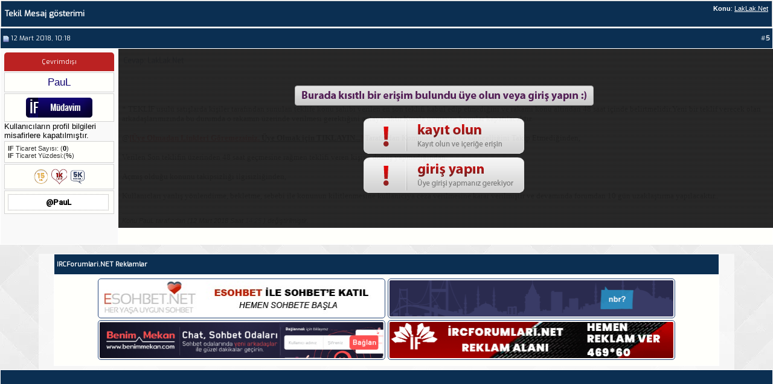

--- FILE ---
content_type: text/html; charset=ISO-8859-9
request_url: https://www.ircforumlari.net/1041921599-post5.html
body_size: 5359
content:
<!DOCTYPE html PUBLIC "-//W3C//DTD XHTML 1.0 Transitional//EN" "http://www.w3.org/TR/xhtml1/DTD/xhtml1-transitional.dtd"> <html xmlns="http://www.w3.org/1999/xhtml" dir="ltr" lang="tr"> <head>  <meta http-equiv="X-UA-Compatible" content="IE=edge, chrome=1" /> <meta http-equiv="Content-Type" content="text/html; charset=ISO-8859-9" /> <meta name="generator" content="vBulletin 3.8.11" /> <link rel="shortcut icon" href="/favi.png" type="image/x-icon" /> <meta http-equiv="Content-Type" content="text/html; charset=ISO-8859-9" /> <meta name="generator" content="vBulletin 3.8.11" /> <meta name="keywords" content="ircd, irc forum, ircforumlari, irc sunucuları, yeni sunucular, mirc, mirc forum, mirc script, mirc indir, türkçe mirc, qwebirc, kiwi irc, unreal, services, ptlink, domain satış, domain alış, webmaster forumu,  irc hosting, irc turkey,  irc nedir, eticaret" /> <meta name="description" content="Post 1041921599 - İrcforumları türkiyenin en eski, ircd ve mircscripting destek ve webmaster forum sitesidir. İrcforumları en büyük sohbet bilgi platformudur." /> <style type="text/css" id="vbulletin_css">
/**
* vBulletin 3.8.11 CSS
* Style: 'IF Blue'; Style ID: 128
*/
@import url("clientscript/vbulletin_css/style-b1dd6053-00128.css");
</style> <link rel="stylesheet" type="text/css" href="clientscript/vbulletin_important.css?v=3811" />  <script type="text/javascript" src="https://ajax.googleapis.com/ajax/libs/yui/2.9.0/build/yahoo-dom-event/yahoo-dom-event.js?v=3811"></script> <script type="text/javascript" src="https://ajax.googleapis.com/ajax/libs/yui/2.9.0/build/connection/connection-min.js?v=3811"></script> <script type="text/javascript"> <!--
var SESSIONURL = "s=0c8394ac71432465b0dfd2d14adbd2da&";
var SECURITYTOKEN = "guest";
var IMGDIR_MISC = "images/misc";
var vb_disable_ajax = parseInt("1", 10);
// --> </script> <script type="text/javascript" src="clientscript/vbulletin_global.js?v=3811"></script> <script type="text/javascript" src="clientscript/vbulletin_menu.js?v=3811"></script> <link rel="alternate" type="application/rss+xml" title="IRCForumları - IRC ve mIRC Kullanıcılarının Buluşma Noktası RSS Feed" href="https://www.ircforumlari.net/external.php?type=RSS2" />  <script type="text/javascript" src="//ajax.googleapis.com/ajax/libs/jquery/1.4.3/jquery.min.js"></script> <script>
$(document).ready(function(){

	$("#back-top").hide();

	$("#back-top").animate({
    	opacity: 0.85
  	}, 0);

	$(function () {
		$(window).scroll(function () {
			if ($(this).scrollTop() > 100) {
				$('#back-top').fadeIn();
			} else {
				$('#back-top').fadeOut();
			}
		});

		// scroll body to 0px on click
		$('#back-top a').click(function () {
			$('body,html').animate({
				scrollTop: 0
			}, 800);
			return false;
		});
	});

});
</script> <style>
#back-top {
	position: fixed;
	bottom: 15px;
	right: 15px;
}
#back-top a {
	width: 75px;
	display: block;
	text-align: center;
	font: 12px/100% Signika Negative, Helvetica, sans-serif;
	text-transform: uppercase;
	text-decoration: none;
	color: #bbb;
	/* background color transition */
	-webkit-transition: 1s;
	-moz-transition: 1s;
	transition: 1s;
}


/* arrow icon (span tag) */
#back-top span {
	width: 75px;
	height: 75px;
	display: block;
	margin-bottom: 7px;
	background:  url('images/up-arrow.png') no-repeat center center;
	/* rounded corners */
	-webkit-border-radius: 15px;
	-moz-border-radius: 15px;
	border-radius: 15px;
	/* background color transition */
	-webkit-transition: 1s;
	-moz-transition: 1s;
	transition: 1s;
}

</style>  <script type="text/javascript"> 
function selectCode(a) 
{ 
   var e = a.parentNode.parentNode.getElementsByTagName('PRE')[0]; 
   if (window.getSelection) 
   { 
      var s = window.getSelection(); 
       if (s.setBaseAndExtent) 
      { 
         s.setBaseAndExtent(e, 0, e, e.innerText.length - 1); 
      } 
      else 
      { 
         var r = document.createRange(); 
         r.selectNodeContents(e); 
         s.removeAllRanges(); 
         s.addRange(r); 
      } 
   } 
   else if (document.getSelection) 
   { 
      var s = document.getSelection(); 
      var r = document.createRange(); 
      r.selectNodeContents(e); 
      s.removeAllRanges(); 
      s.addRange(r); 
   } 
   else if (document.selection) 
   { 
      var r = document.body.createTextRange(); 
      r.moveToElementText(e); 
      r.select(); 
   } 
} 
</script> <link rel="stylesheet" href="font-awesome/css/font-awesome.min.css" /> <link href="//fonts.googleapis.com/css?family=Open+Sans:400,600|Raleway:400,500,600|Roboto:400,400i,500|Exo|Titillium Web" rel="stylesheet" /> <link rel="stylesheet" href="css/ifbluetema.css" /> <script type="text/javascript" src="css/blur/blur.js"></script> <link rel="stylesheet" type="text/css" href="css/blur/blur.css" /> <link rel="stylesheet" type="text/css" href="css/mzballon.css" /> <link rel="stylesheet" href="css/ist_tabs.css" />  <script async src="https://www.googletagmanager.com/gtag/js?id=UA-263985239-1"></script> <script>
  window.dataLayer = window.dataLayer || [];
  function gtag(){dataLayer.push(arguments);}
  gtag('js', new Date());

  gtag('config', 'UA-263985239-1');
</script> <title>IRCForumları - IRC ve mIRC Kullanıcılarının Buluşma Noktası - Tekil Mesaj gösterimi -  LakLak.Net</title> </head> <body style="margin:0px" onload="self.focus()"> <form action="https://www.ircforumlari.net/showpost.php"> <table class="tborder" cellpadding="6" cellspacing="1" border="0" width="100%" style="border-bottom-width:0px"> <tr> <td class="tcat"> <div class="smallfont" style="float:right"> <strong>Konu</strong>:  <a style="text-decoration: underline" href="https://www.ircforumlari.net/com-amp-net-amp-org-uzantili-domain-satislari/789117-laklaknet.html#post1041921599">LakLak.Net</a> </div>
		Tekil Mesaj gösterimi
	</td> </tr> </table> <script type="text/javascript" src="clientscript/vbulletin_ajax_reputation.js?v=3811"></script>  <table id="post1041921599" class="tborder" cellpadding="6" cellspacing="0" border="0" width="100%" align="center"> <tr> <td class="thead" style="font-weight:normal; border: 1px solid #FFFFFF; border-right: 0px"  id="currentPost">  <a name="post1041921599"><img class="inlineimg" src="images/navy/statusicon/post_old.gif" alt="Alt" border="0" /></a>
            12 Mart 2018, 10:18
            
             </td> <td class="thead" style="font-weight:normal; border: 1px solid #FFFFFF; border-left: 0px" align="right">
            &nbsp;
            #<a href="https://www.ircforumlari.net/1041921599-post5.html" target="new"  id="postcount1041921599" name="5"><strong>5</strong></a> </td> </tr> <tr valign="top"> <td class="alt2" width="175" style="border: 1px solid #FFFFFF; border-top: 0px; border-bottom: 0px"> <div id="ifcevrimdisi">Çevrimdışı</div> <div align="center" id="postmenu_1041921599" class="syst3mpsbt"> <a class="bigusername" href="https://www.ircforumlari.net/if-uye/23945-paul.html"> <!-- google_ad_section_start(weight=ignore) --><span style="color:#120572">PauL</span><!-- google_ad_section_end --> </a> <script type="text/javascript"> vbmenu_register("postmenu_1041921599", true); </script> </div> <div align="center" class="syst3mpsbt"><img src="/rank/m-davim.png" alt="" border="" /></div>
            

Kullanıcıların profil bilgileri misafirlere kapatılmıştır.

 <div class="syst3mpsbt"> <div><b>IF</b> Ticaret Sayısı: (<b><a rel="nofollow" href="https://www.ircforumlari.net/itrader.php?u=23945">0</a></b>)</div> <div><b>IF</b> Ticaret Yüzdesi:(<b><a rel="nofollow" href="https://www.ircforumlari.net/itrader.php?u=23945"></b>%</a>)<br /></div> </div> </div> <div class="syst3mpsbt" id="rozetler-1041921599" data-likes="3662" data-posts="6.018" data-joindate="01 Ekim 2007"></div> <script type="text/javascript">
(function() {
    var el = document.getElementById("rozetler-1041921599");
    var likes = parseInt(el.getAttribute("data-likes"), 10);
    var postsRaw = el.getAttribute("data-posts").replace(/\./g, "");
    var posts = parseInt(postsRaw, 10);
    var joinRaw = el.getAttribute("data-joindate");
    var rozetler = [];

    var joinMatch = joinRaw.match(/(\d{4})$/);
    if (joinMatch) {
        var joinYear = parseInt(joinMatch[1], 10);
        var currentYear = new Date().getFullYear();
        var yearDiff = currentYear - joinYear;

        if (yearDiff >= 20) rozetler.push("20yil");
        else if (yearDiff >= 15) rozetler.push("15yil");
        else if (yearDiff >= 10) rozetler.push("10yil");
        else if (yearDiff >= 5) rozetler.push("5yil");
    }

    if (likes >= 20000) rozetler.push("20klike");
    else if (likes >= 10000) rozetler.push("10klike");
    else if (likes >= 5000) rozetler.push("5klike");
    else if (likes >= 1000) rozetler.push("1klike");

    if (posts >= 50000) rozetler.push("50kmesaj");
    else if (posts >= 20000) rozetler.push("20kmesaj");
    else if (posts >= 10000) rozetler.push("10kmesaj");
    else if (posts >= 5000) rozetler.push("5kmesaj");
    else if (posts >= 1000) rozetler.push("1kmesaj");

    if (rozetler.length > 0) {
        el.style.textAlign = "center";
        rozetler.forEach(function(rozet) {
            var img = document.createElement("img");
            img.src = "https://www.ircforumlari.net/convex/cf/" + rozet + ".png";
            img.style.width = "26px";
            img.style.margin = "2px";
            el.appendChild(img);
        });
    } else {
        el.remove();
    }
})();
</script> <div class="syst3mpsbt"> <input type="text" id="rumuz-1041921599" value="@PauL" readonly onclick="copyToClipboard(this)" class="syst3mhash" /> </div> <script type="text/javascript">
function copyToClipboard(el) {
    el.select();
    document.execCommand("copy");
}
</script> </td> <td class="alt1" id="td_post_1041921599" style="border-right: 1px solid #FFFFFF">  <div class="smallfont"> <span class="Kbaslik"><!-- google_ad_section_start -->Cevap: LakLak.Net<!-- google_ad_section_end --></span> </div> <hr size="1" style="color:#FFFFFF; background-color:#FFFFFF" />  <br/> <br /><br />  <div style="position: absolute; display: none" id="blur_div_1041921599"> <table cellpadding="6" cellspacing="1" border="0" class="notloggedin"
id="blur_table_1041921599"> <tr> <td align="center" valign="middle"> <table cellpadding="0" cellspacing="0" align="center" border="0"> <tr> <td align="center" style="genisle"> <div class="uyari"></div> <a href="./register.php" class="aktifbuton"> <div class="kayit"></div> </a> <a href="javascript:YAHOO.util.Dom.get('navbar_username').focus()"
class="aktifbuton"> <div class="giris"></div> </a> </td> </tr> </table> </td> </tr> </table> </div>  <div id="post_message_1041921599"> <!-- google_ad_section_start --><font face="Tahoma"><font face="Tahoma">* TEKLİF usulü satışlarda kişiler tarafından sunulan  teklife konu sahibi verilen en son teklifi kabul edip etmediğini ve  rakamı konu altından 48 saat içinde belirtmelidir.Yeni bir teklif  verecek olan arkadaşlarımızında bu durumda o rakamın üzerinde verilmesi  gerektiğini anlayacaktır.Kurala uymayan konular kapatılacaktır.<br /> <br /> </font>  @<u><b><font color=red>[Üye Olmadan Linkleri Göremezsiniz. <a href="https://www.ircforumlari.net/register.php">Üye Olmak için TIKLAYIN...</a>]</font></b></u> Tarafından Konunun Uygun ve Güncelliğini Takip Etmediğinden,<br /> <br />
Verilen Son teklifin üzerinden 48 saat geçmesine rağmen teklifi veren kişiye dönüş yapmadığından,<br /> <br />
Açmış olduğu konunu takipsizliği ilgisizliğinden,<br /> <br />
Kullanıcları yanlış yönlendirme, bekletme, sebebi ile konunun kilitlenmesine kullanıcıya ceza verilmesine karar verilmiştir ve devamında forumdan 10 gün uzaklaştırma yapılacaktır..<br /> </font><!-- google_ad_section_end --> </div>  <script type="text/javascript">forum_posbit_blur(1041921599);</script> <br />   <div class="smallfont"> <hr size="1" style="color:#FFFFFF; background-color:#FFFFFF" /> <em>
                    
                        Konu PauL tarafından (12 Mart 2018  Saat <span class="time">14:25</span> ) değiştirilmiştir.
                    
                    
                </em> </div>  </td> </tr> <tr> <td class="alt2" style="border: 1px solid #FFFFFF; border-top: 0px"> <div align="center">
        
        
        
        
        &nbsp;
		 </div> </td> <td class="alt1" align="right" style="border: 1px solid #FFFFFF; border-left: 0px; border-top: 0px">   </td> </tr> </table>  <div class="vbmenu_popup" id="postmenu_1041921599_menu" style="display:none"> <table cellpadding="4" cellspacing="1" border="0"> <tr> <td class="thead">PauL</td> </tr> <tr><td class="vbmenu_option"><a href="https://www.ircforumlari.net/if-uye/23945-paul.html">Açık Profil bilgileri</a></td></tr> <tr><td class="vbmenu_option"><a href="https://www.ircforumlari.net/search.php?do=finduser&amp;u=23945" rel="nofollow">PauL - Daha fazla Mesajını bul</a></td></tr>   </table> </div> <br />   <div align="center"> <div class="page" style="width:90%; text-align:left"> <div style="padding:0px 25px 0px 25px" align="left"> <div style="padding:0px 0px 6px 0px"> <table class="tborder" cellpadding="6" cellspacing="1" border="0" width="100%" align="center"> <tr> <td class="thead" align="left"><strong>IRCForumlari.NET Reklamlar</strong></td> </tr> <tr> <td class="alt1" align="center"> <a rel="nofollow" href="https://www.esohbet.net/" target="_blank"> <img src="https://www.ircforumlari.net/ads/esohbet.jpg" width="470" height="60" alt="sohbet odaları" class="cerceve"/></a> <a rel="nofollow" href="https://www.muhabbet.org" target="_blank"> <img src="https://www.ircforumlari.net/ifupload/1748960889-29d2629580.gif" width="470" height="60" alt="sohbet" class="cerceve"/></a> <a rel="nofollow" href="https://www.benimmekan.com/bizimmekan.html" target="_blank"> <img src="https://www.ircforumlari.net/ifupload/1758619281-f7884ab8e6.png" width="470" height="60" alt="bizimmekan" class="cerceve"/></a> <a href="https://www.ircforumlari.net/reklam-ver" target="_blank"> <img src="https://www.ircforumlari.net/ifupload/1763503257-2a4c2e6a06.gif" width="470" height="60" alt="reklamver" class="cerceve"/></a> </td> </tr> </table> </div> </div> </div> </div>    <table class="tborder" cellpadding="6" cellspacing="1" border="0" width="100%" style="border-top-width:0px"> <tr> <td class="tfoot" align="center"> <input type="button" class="button" value="Pencereyi kapat" id="close_button" style="display: none;" />
		&nbsp;
		<script type="text/javascript"> <!--
		if (self.opener)
		{
			var close_button = fetch_object('close_button');
			close_button.style.display = '';
			close_button.onclick = function() { self.close(); };
		}
		//--> </script> </td> </tr> </table> </form>  <script type="text/javascript" src="clientscript/vbulletin_lightbox.js?v=3811"></script> <script type="text/javascript"> <!--
	vBulletin.register_control("vB_Lightbox_Container", "td_post_1041921599", 1);
	//--> </script>  <script type="text/javascript"> <!--
	// Main vBulletin Javascript Initialization
	vBulletin_init();
//--> </script> </body> </html>